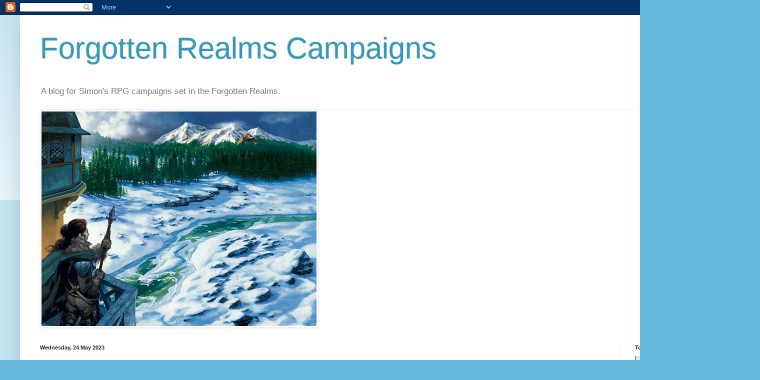

--- FILE ---
content_type: text/html; charset=UTF-8
request_url: https://frloudwater.blogspot.com/b/stats?style=BLACK_TRANSPARENT&timeRange=ALL_TIME&token=APq4FmAxugXbzGqTQv22nWwE4e80jXiQH1srFuLHzurIhgP5eKByYQwtSP1IaKSPqa1Txi9s2bAB1LxZzXX9zJ_V5-WlyVL-eQ
body_size: -7
content:
{"total":359740,"sparklineOptions":{"backgroundColor":{"fillOpacity":0.1,"fill":"#000000"},"series":[{"areaOpacity":0.3,"color":"#202020"}]},"sparklineData":[[0,31],[1,45],[2,40],[3,43],[4,46],[5,35],[6,28],[7,11],[8,26],[9,53],[10,32],[11,33],[12,21],[13,35],[14,33],[15,37],[16,54],[17,38],[18,42],[19,32],[20,13],[21,37],[22,36],[23,100],[24,29],[25,31],[26,11],[27,27],[28,28],[29,1]],"nextTickMs":276923}